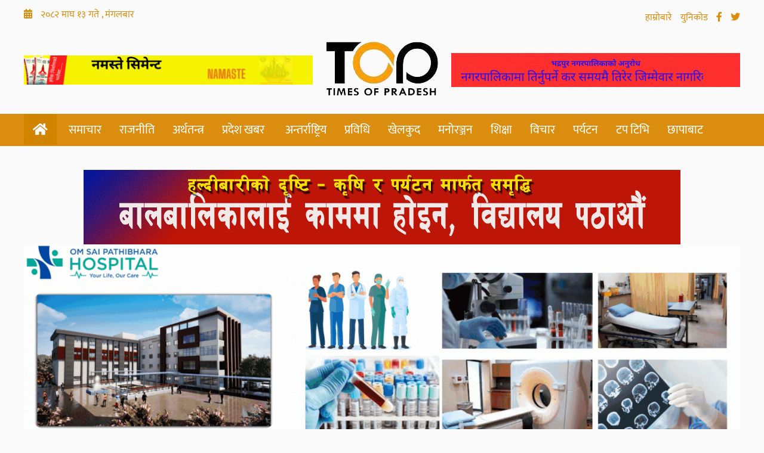

--- FILE ---
content_type: text/html; charset=UTF-8
request_url: https://timesofpradesh.com/news/1700450925
body_size: 6009
content:
<!DOCTYPE html>
<html lang="en">

<head>
  <meta charset="UTF-8">
  <meta http-equiv="X-UA-Compatible" content="IE=edge">
  
  <!--IE Compatibility Meta-->
<meta name="viewport" content="width=device-width, initial-scale=1, maximum-scale=1">
<meta name="title" content="विराट बने सर्वोत्कृष्ट खेलाडी :: Times Of Pradesh">
<meta name="keywords" content="paribesh media, paribesh news, online news, onlinekhabar, daily news, education news, health news, rajniti news.">
<meta name="description" content="विराट कोहली आइसिसी विश्वकप २०२३ को प्लेयर अफ द टुनामेन्ट (सर्वोत्कृष्ट) खेलाडी चुनिएका छन्। भारतलाई">
<meta name="author" content="Sajilokhoj"/>
<link rel="canonical" href="https://timesofpradesh.com/news/1700450925" />

<title>विराट बने सर्वोत्कृष्ट खेलाडी</title>

<meta property="og:url"           content="https://timesofpradesh.com/news/1700450925" />
<meta property="og:type"          content="website" />
<meta property="og:title"         content="विराट बने सर्वोत्कृष्ट खेलाडी" />
<meta property="og:description"   content="विराट कोहली आइसिसी विश्वकप २०२३ को प्लेयर अफ द टुनामेन्ट (सर्वोत्कृष्ट) खेलाडी चुनिएका छन्। भारतलाई" />
<meta property="og:image"         content="https://timesofpradesh.com/uploads/news/full/1700450925_97123.jpg" />
<meta property="og:site_name"   content="TimesOfPradesh" />

<meta name="twitter:card" content="TimesOfPradesh" />
<meta name="twitter:site" content="@timesofpradesh" />
<meta name="twitter:title" content="विराट बने सर्वोत्कृष्ट खेलाडी" />
<meta name="twitter:description" content="विराट कोहली आइसिसी विश्वकप २०२३ को प्लेयर अफ द टुनामेन्ट (सर्वोत्कृष्ट) खेलाडी चुनिएका छन्। भारतलाई" />
<meta name="twitter:image" content="https://timesofpradesh.com/uploads/news/full/1700450925_97123.jpg"/>

<meta property="al:ios:url" content="https://timesofpradesh.com" />

  <meta property="fb:app_id" content="1591886621142414"/>
  <link rel="stylesheet" href="https://timesofpradesh.com/assets/front/style.css">
  <link rel="stylesheet" href="https://timesofpradesh.com/assets/front/assets/icons/fontawesome/css/all.min.css">
  <link rel="stylesheet" href="https://timesofpradesh.com/assets/front/customstyle.css">

  <!--Favicon-->
  <link rel="shortcut icon" href="https://timesofpradesh.com/uploads/settings/general/1612025491_1611846178_1611230182_news.png" type="image/x-icon">
  <link rel="icon" href="https://timesofpradesh.com/uploads/settings/general/1612025491_1611846178_1611230182_news.png" type="image/x-icon">

  <link href="https://timesofpradesh.com/assets/front/assets/js/lity/dist/lity.css" rel="stylesheet">

  <style type="text/css">
	.detail_content_ad{
		float: right;
		padding: 0 0 20px 20px;
	}
	.detail_content_ad img{
		max-width: 100%;
	}
	.main_sub_title{
        color: #868484;
        font-size: 20px;
	}
	.social_share_area{
	    width: 100%;
	    float: left;
	    margin-bottom: 10px;
	}
    .counter{
        float: left;
        padding: 0px 20px 0px 0px;
        text-align: center;
        margin-top: -8px;
        border-right: 1px #c5bbbb solid;
        margin-right: 20px;
    }
    .counter .share_count{
        font-size: 42px;
        font-weight: bold;
        color: #413f3f;
    }
    .counter .share_text{
        font-size: 14px;
        color: #3b5998;
        font-weight: bold;    
    }
    .counter p{
        padding: 0;
        margin: 0;
        line-height: 1;
    }
    #detail_content_area p{
        
    }
    #detail_content_area p span{
        
    }
    
</style>
  
  <style>
  .brand-description .description{
    max-width: 988px !important;
  }
  </style>

  <script src="https://timesofpradesh.com/assets/front/assets/js/jquery.js"></script>
  <script>
    $(document).ready(function () {
        $(document).on('click', '[data-lightbox]', lity);
    });
    
    $(document).ready(function () {
      $('.skip-now').on('click', function () {
        $('.popup-modal').hide();
      });
      $(".skip-now").hide();
      setTimeout(function () {
        $(".skip-now").show();
      }, 5000);
      setTimeout(function () {
        $(".popup-modal").hide();
      }, 100000);
    });
  </script>
  <script src="https://timesofpradesh.com/assets/front/assets/js/lity/dist/lity.js"></script>
  <script>
    $(document).ready(function () {
      $('.hamburger-menu').click(function () {
        $('.menu-collapse').toggleClass('toggle-menu');
      });
      $('.search .fa-search').click(function () {
        $(this).hide();
        $('.search .fa-times').show();
        $('.search-input').addClass('toggle-search');
      })
      $('.search .fa-times').click(function () {
        $(this).hide();
        $('.search .fa-search').show();
        $('.search-input').removeClass('toggle-search');
      })
    });
  </script>

    
<script type='text/javascript' src='https://platform-api.sharethis.com/js/sharethis.js#property=61540f32b1633800191baf67&product=sop' async='async'></script>

</head>

<body>
  <main>
    
    <!-- Incude Main Header & Nav file -->
    <header>
<div class="container">
   <div class="header-date">
      <div class="date-time">
          <div class="date">
             <i class="fas fa-calendar-alt"></i>
             २०८२ माघ १३ गते , मंगलबार          </div>
      </div>
      <div class="social-links">
          <a href="https://timesofpradesh.com/about-us" class="social-iconss">
             हाम्रोबारे
          </a>
          <a href="https://timesofpradesh.com/unicode" target="_blank" class="social-iconss">
             युनिकोड
          </a>
          <a href="https://www.facebook.com/timesofpradesh" target="_blank" class="social-icons">
             <i class="fab fa-facebook-f"></i>
          </a>
          <a href="https://twitter.com/timesofpradesh" class="social-icons">
             <i class="fab fa-twitter"></i>
          </a>
      </div>
   </div>
</div>
<div class="container">
    <div class="logo-wrapper">
              <div class="logo-ad">
     <a href="" target="_blank" title="Sajilo Khoj">
        <img class="ad-image" src="https://timesofpradesh.com/uploads/advertisements/1706069019_1665504188_namaste cement.gif" alt="Sajilo Khoj" />
     </a>
     </div>
             <div class="logo">
      <a href="https://timesofpradesh.com" class="logo-link">
      <img src="https://timesofpradesh.com/uploads/settings/general/1612026033_20.png" alt="Sajilo Khoj" />
      </a>
         
   </div>
              <div class="logo-ad">
     <a href="" target="_blank" title="Sajilo Khoj">
        <img class="ad-image" src="https://timesofpradesh.com/uploads/advertisements/1713418924_bhadrapur add1.gif" alt="Sajilo Khoj" />
     </a>
     </div>
               </div>
</div>
</header>
<nav class="navigation-menu">
<div class="container">
   <div class="menu">
      <div class="hamburger-menu">
      <i class="fas fa-bars"></i>
      </div>
      <ul class="main-menu">
         <li class="active home">
            <a href="https://timesofpradesh.com">
               <i class="fas fa-home"></i>
            </a>
         </li>
         <li>
            <a href="https://timesofpradesh.com/category/news">
               समाचार
            </a>
         </li>
         <li>
            <a href="https://timesofpradesh.com/category/politics">
            राजनीति
            </a>
         </li>
         <li>
            <a href="https://timesofpradesh.com/category/economy">
            अर्थतन्त्र
            </a>
         </li>
      </ul>
      <div class="menu-collapse">
         <ul>
            <li>
               <a href="https://timesofpradesh.com/category/state-news">
               प्रदेश खबर
               </a>
            </li>
            <li>
               <a href="https://timesofpradesh.com/category/international#">
               अन्तर्राष्ट्रिय
               </a>
            </li>
            <li>
               <a href="https://timesofpradesh.com/category/technology">
               प्रविधि
               </a>
            </li>
            <li>
               <a href="https://timesofpradesh.com/category/sports">
               खेलकुद
               </a>
            </li>            <li>
               <a href="https://timesofpradesh.com/category/entertainment">
               मनोरञ्जन
               </a>
            </li>
            <li>
               <a href="https://timesofpradesh.com/category/education">
               शिक्षा
               </a>
            </li>
            <li>
               <a href="https://timesofpradesh.com/category/thoughts">
               विचार
               </a>
            </li>
            <li>
               <a href="https://timesofpradesh.com/category/tourism">
               पर्यटन
               </a>
            </li>
            <li>
               <a href="https://timesofpradesh.com/category/top-tv">
               टप टिभि
               </a>
            </li>
            <li>
               <a href="https://timesofpradesh.com/category/print-media">
               छापाबाट
               </a>
            </li>
         </ul>
      </div>
   </div>
</div>
</nav>
    <!-- All Content Listed Here -->
	  
<div class="container full-news">
		<div class="showcase showcase-top">
		<div class="categories">
				<a href="" target="_blank" title="Sajilo Khoj">
			<img src="https://timesofpradesh.com/uploads/advertisements/1685804315_haldibari-1.gif" alt="Sajilo Khoj" />
		</a>
				<a href="" target="_blank" title="Sajilo Khoj">
			<img src="https://timesofpradesh.com/uploads/advertisements/1704983426_om-sahi-pathivara-hospital-1.gif" alt="Sajilo Khoj" />
		</a>
				</div>
	</div>
	
	<div class="page-grid">
	<div class="news-details">
		<h1 class="full-news-heading">विराट बने सर्वोत्कृष्ट खेलाडी</h1>
				
		<div class="news-stats">
		<div class="news-author-time">
			<div class="author-details">
			<div class="avatar">
				<img src="https://timesofpradesh.com/uploads/authors/1647769911_jhapa-12.jpg" alt="sajilo news" />
			</div>
			<div class="name">झापा</div>
			</div>
			<div class="full-news-date">
			२०८० मंसीर ४ गते , सोमबार
			</div>
		</div>
		<div class="stats-right">
			<div class="share-stats">
			<span class="total-shares-111">
			484
			</span>
			<span>&nbsp; SHARES &nbsp; </span>
			</div>
			<div class="social-links">
    			<!-- ShareThis BEGIN -->
                <div class="sharethis-inline-share-buttons"></div>
            <!-- ShareThis END -->
			</div>
			
		</div>
		</div>
		
		<div class="image-section">
			<img src="https://timesofpradesh.com/uploads/news/full/1700450925_97123.jpg" width="100%" height="" alt="विराट बने सर्वोत्कृष्ट खेलाडी"/>
		</div>
		<div id="detail_content_area">
		<p style="text-align:justify">विराट कोहली आइसिसी विश्वकप २०२३ को प्लेयर अफ द टुनामेन्ट (सर्वोत्कृष्ट) खेलाडी चुनिएका छन्। भारतलाई अपराजित रहदै फाइनलमा पुर्याउन कोहलीले उत्कृष्ट प्रदर्शन गरेका थिए। कोहलीले विश्वकप २०२३ मा ११ खेलमा ३ शतक र ६ अर्धशतकसहित ७ सय ६५ रन बनाएका थिए।</p>

<p style="text-align:justify">उनले न्युजिल्यान्डविरुद्ध १ सय १७ रन बनाएका थिए। त्यस्तै दक्षिण अफ्रिकाविरुद्ध १ सय १ रन बनाएका थिए। कोहलीले सेमिफाइनलमा न्युजिल्यान्डविरुद्ध शतक हान्दै ओडिआईमा सर्वाधिक शतकको कीर्तिमान बनाएका थिए। उनले सचिन तेन्दुलकरको ४९ शतकको कीर्तिमान तोडेका थिए।</p>

<p style="text-align:justify">कोहलीले लिगमा बंगलादेशविरुद्द १ सय ३ रन बनाएका थिए। उनले फाइनलमा ५४ रन बनाएपनी जितको लागि पर्याप्त भएन। जितको लागि २ सय ४१ रनको लक्ष्य अष्ट्रेलियाले ४३ ओभरमा ४ विकेट गुमाउँदै पूरा गर्यो।</p>
		</div>

				<div class="showcase">
			<div class="categories">
						<a href="" target="_blank" title="Sajilo Khoj">
				<img src="https://timesofpradesh.com/uploads/advertisements/1714906750_untitled1pngcpgqoubrf.png" alt="Sajilo Khoj" />
			</a>
			<br/>
						<a href="" target="_blank" title="Sajilo Khoj">
				<img src="https://timesofpradesh.com/uploads/advertisements/1748450429_btmmun.png" alt="Sajilo Khoj" />
			</a>
			<br/>
						</div>
		</div>
				
				<section class="news-list col-four-news">
		<h1 class="section-heading">
			<span>सम्बन्धित समाचार</span>
		</h1>
		<div class="news-grid">
			<div class="grid">
							<a href="https://timesofpradesh.com/news/1769432911">
					<figure>
					<img src="https://timesofpradesh.com/uploads/news/full/1769432911_62878.jpg" alt="Sajilo Khoj" />
					</figure>
					<h3>अब उप्रान्त हिंसात्मक अभिव्यक्ति नदिने झापा २ का राप्रपा उम्मेदवार नेपालले गरे कागज</h3>
				</a>
							<a href="https://timesofpradesh.com/news/1769432703">
					<figure>
					<img src="https://timesofpradesh.com/uploads/news/full/1769432703_12884.jpeg" alt="Sajilo Khoj" />
					</figure>
					<h3>आर्यनको उपचारमा इक्यान झापाको आर्थिक सहयोग</h3>
				</a>
							<a href="https://timesofpradesh.com/news/1769432444">
					<figure>
					<img src="https://timesofpradesh.com/uploads/news/full/1769432444_59322.jpg" alt="Sajilo Khoj" />
					</figure>
					<h3>आचारसंहिता उल्लंघन गरेको उजुरीका आधारमा धमाधम स्पष्टीकरण माग</h3>
				</a>
							<a href="https://timesofpradesh.com/news/1769417246">
					<figure>
					<img src="https://timesofpradesh.com/uploads/news/full/1769417246_75827.gif" alt="Sajilo Khoj" />
					</figure>
					<h3>स्कटल्यान्डसँग पराजित भएसँगै नेपाल समूह चरणबाटै बाहिरियो</h3>
				</a>
						
			</div>
		</div>

		</section>
			</div>
	<div class="sidebar side-list">
				<div class="showcase-display-right">
						<a href="" title="Sajilo News">
				<img src="https://timesofpradesh.com/uploads/advertisements/1769140125_WhatsApp Image 2026-01-22 at 9.48.49 AM.jpeg" alt="Sajilo News" />
			</a>
					</div>
		
				<div class="sidebar-thumbnail-news">
			<h1 class="section-heading">
				<span>ताजा समाचार</span>
			</h1>
			<div class="cards-thumbnail">
								<a href="https://timesofpradesh.com/news/1769432911">
				<div class="card-thumbnail">
					<figure>
					<img src="https://timesofpradesh.com/uploads/news/full/1769432911_62878.jpg" alt="Sajilo Khoj" />
					</figure>
					<div>
					<p>अब उप्रान्त हिंसात्मक अभिव्यक्ति नदिने झापा २ का राप्रपा उम्मेदवार नेपालले गरे कागज</p>
					</div>
				</div>
				</a>
								<a href="https://timesofpradesh.com/news/1769432703">
				<div class="card-thumbnail">
					<figure>
					<img src="https://timesofpradesh.com/uploads/news/full/1769432703_12884.jpeg" alt="Sajilo Khoj" />
					</figure>
					<div>
					<p>आर्यनको उपचारमा इक्यान झापाको आर्थिक सहयोग</p>
					</div>
				</div>
				</a>
								<a href="https://timesofpradesh.com/news/1769432444">
				<div class="card-thumbnail">
					<figure>
					<img src="https://timesofpradesh.com/uploads/news/full/1769432444_59322.jpg" alt="Sajilo Khoj" />
					</figure>
					<div>
					<p>आचारसंहिता उल्लंघन गरेको उजुरीका आधारमा धमाधम स्पष्टीकरण माग</p>
					</div>
				</div>
				</a>
								<a href="https://timesofpradesh.com/news/1769417246">
				<div class="card-thumbnail">
					<figure>
					<img src="https://timesofpradesh.com/uploads/news/full/1769417246_75827.gif" alt="Sajilo Khoj" />
					</figure>
					<div>
					<p>स्कटल्यान्डसँग पराजित भएसँगै नेपाल समूह चरणबाटै बाहिरियो</p>
					</div>
				</div>
				</a>
								<a href="https://timesofpradesh.com/news/1769416994">
				<div class="card-thumbnail">
					<figure>
					<img src="https://timesofpradesh.com/uploads/news/full/1769416994_73870.jpg" alt="Sajilo Khoj" />
					</figure>
					<div>
					<p>भारतीय नागरिकलाई नेपाली नागरिकता दिलाएको आरोपमा ६ जनाविरुद्ध मुद्दा दायर</p>
					</div>
				</div>
				</a>
								<a href="https://timesofpradesh.com/news/1769416840">
				<div class="card-thumbnail">
					<figure>
					<img src="https://timesofpradesh.com/uploads/news/full/1769416840_90287.jpg" alt="Sajilo Khoj" />
					</figure>
					<div>
					<p>नदीजन्य पदार्थको उत्खनन् : राजस्वको आधार कि विपत्तिको द्वार ?</p>
					</div>
				</div>
				</a>
								<a href="https://timesofpradesh.com/news/1769415767">
				<div class="card-thumbnail">
					<figure>
					<img src="https://timesofpradesh.com/uploads/news/full/1769415767_98419.jpg" alt="Sajilo Khoj" />
					</figure>
					<div>
					<p>भारतमा दूधको मूल्य बढेपछि नेपाली किसानले पाए बजार</p>
					</div>
				</div>
				</a>
							</div>
		</div>
		
		

				<div class="showcase-display-right">
						<a href="" title="Sajilo News">
				<img src="https://timesofpradesh.com/uploads/advertisements/1749012013_fohor-768x733.jpeg" alt="Sajilo News" />
			</a>
						<a href="" title="Sajilo News">
				<img src="https://timesofpradesh.com/uploads/advertisements/1749792711_avibvawak-1714994390 (1).jpg" alt="Sajilo News" />
			</a>
						<a href="" title="Sajilo News">
				<img src="https://timesofpradesh.com/uploads/advertisements/1750569452_488063422_974595398192038_3147042019443868931_n.jpg" alt="Sajilo News" />
			</a>
					</div>
		
		<div class="calendar">
			<h1 class="section-heading"><span>नेपाली क्यालेन्डर</span></h1>
			<iframe src="https://www.ashesh.com.np/calendarlink/calendar-ashesh.html" frameborder="0" scrolling="no"
				marginwidth="0" marginheight="0" style="border:none; overflow:hidden; width:100%; height:250px;"
				allowtransparency="true"></iframe>
		</div>

	</div>
	</div>

</div>

    
    <!-- Incude Main Footer file -->
	  <div class="showcase">
  <div class="container">
              </div>
</div>
<footer>
  <div class="container">
    <div class="footer-inner">
      <div class="footer-brand">
        <div class="footer-logo">
          <img src="https://timesofpradesh.com/uploads/settings/general/1612026033_20.png" alt="Times Of Pradesh" />
        </div>
      </div>
      <div class="committee">
        <div class="social-links">
          <a href="https://www.facebook.com/timesofpradesh" target="_blank" class="social-icons">
            <i class="fab fa-facebook-f"></i>
          </a>
          <a href="https://twitter.com/timesofpradesh" class="social-icons">
            <i class="fab fa-twitter"></i>
          </a>
        </div>
        <h4>Times Of Pradesh</h4>
<h5>प्रकाशक तथा सम्पादक</h5>
<h6>पार्थ मण्डल</h6>
      </div>
      <div class="contact">
        <p><strong>PRADESH DIGITAL MEDIA PVT. LTD.</strong></p>
<p><i class="fas fa-map-marker-alt"></i> Bhadrapur, Jhapa, Nepal</p>
<p><i class="fas fa-phone-alt"></i>+977-9842626309</p>
<p><i class="far fa-envelope"></i>info@timesofpradesh.com</p>
<p><i class="far fa-envelope"></i>advertise@timesofpradesh.com</p>
<p><i class="fa fa-globe"></i>www.timesofpradesh.com</p>
      </div>

      <div class="footer-contact">
        <div>
          <div class="contact-information">
            <iframe src="https://www.facebook.com/plugins/page.php?href=https%3A%2F%2Fwww.facebook.com%2Ftimesofpradesh&tabs&width=340&height=230&small_header=false&adapt_container_width=false&hide_cover=false&show_facepile=true&appId" width="340" height="230" style="border:none;overflow:hidden" scrolling="no" frameborder="0" allowfullscreen="true" allow="autoplay; clipboard-write; encrypted-media; picture-in-picture; web-share"></iframe>
          </div>
        </div>
      </div>
    </div>
  </div>
  <div class="container quick-links">
      
    <ul>
      <li>
        <a href="https://timesofpradesh.com/category/news">
        समाचार
        </a>
      </li>
      <li>
        <a href="https://timesofpradesh.com/category/politics">
        राजनीति
        </a>
      </li>
      <li>
        <a href="https://timesofpradesh.com/category/international">
        अन्तर्राष्ट्रिय
        </a>
      </li>
    </ul>
    
    <ul>
      <li>
        <a href="https://timesofpradesh.com/category/economy">
        अर्थतन्त्र
        </a>
      </li>
      <li>
        <a href="https://timesofpradesh.com/category/technology">
        प्रविधि
        </a>
      </li>
      <li>
        <a href="https://timesofpradesh.com/category/tourism">
        कृषि / पर्यटन
        </a>
      </li>
    </ul>
    
    <ul>
      <li>
        <a href="https://timesofpradesh.com/category/state-news">
        प्रदेश खबर
        </a>
      </li>
      <li>
        <a href="https://timesofpradesh.com/category/crime">
        अपराध/सुरक्षा
        </a>
      </li>
      <li>
        <a href="https://timesofpradesh.com/category/features">
        फिचर
        </a>
      </li>
    </ul>
    
    <ul>
      <li>
        <a href="https://timesofpradesh.com/category/thoughts">
        विचार / विश्लेषण
        </a>
      </li>
      <li>
        <a href="https://timesofpradesh.com/category/relition-culture">
        धर्म / संस्कृति
        </a>
      </li>
      <li>
        <a href="https://timesofpradesh.com/category/print-media">
        छापाबाट
        </a>
      </li>
    </ul>
    
    <ul>
      <li>
        <a href="https://timesofpradesh.com/category/education">
        शिक्षा
        </a>
      </li>
      <li>
        <a href="https://timesofpradesh.com/category/health">
        स्वास्थ्य
        </a>
      </li>
      <li>
        <a href="https://timesofpradesh.com/category/sports">
        खेलकुद
        </a>
      </li>
    </ul>
    
    <ul>
      <li>
        <a href="https://timesofpradesh.com/category/entertainment">
        मनोरञ्जन
        </a>
      </li>
      <li>
        <a href="https://timesofpradesh.com/category/top-tv">
        टप टिभि
        </a>
      </li>
      <li>
        <a href="https://timesofpradesh.com/category/model-photo">
        मोडेल फोटो
        </a>
      </li>
    </ul>
    
  </div>
  <div class="container brand-description">
    <p class="description">
      
    </p>
  </div>
  <div class="copyright">
    <div class="container copyright-inner">
      <div class="copyright-text">
      प्रतिलिपि ऐन २०७७  / ७८ अन्तर्गत सर्वाधिकार सुरक्षित &nbsp;&nbsp; | &nbsp;&nbsp; Developed by <a href="https://www.sajilokhoj.com/" target="_blank"><u>Sajilo Khoj</u></a>
      </div>
      <div class="about-links">
        <ul>
          <li>
            <a href="https://timesofpradesh.com/about-us">
              हाम्रोबारे
            </a>
          </li>
          <li>
            <a href="https://timesofpradesh.com/contact-us">
              सम्पर्क
            </a>
          </li>
          <li>
            <a href="https://timesofpradesh.com/advertisment">
              विज्ञापन
            </a>
          </li>
          <li>
            <a href="https://timesofpradesh.com/terms-condition">
              प्रयोगका शर्त
            </a>
          </li>
        </ul>
      </div>
    </div>
  </div>
</footer>
  </main>

  <script>
$('.share_count').each(function () {
    $(this).prop('Counter',0).animate({
        Counter: $(this).text()
    }, {
        duration: 2000,
        easing: 'swing',
        step: function (now) {
            $(this).text(Math.ceil(now));
        }
    });
});

function remove_style(all) {
  var i = all.length;
  var j, is_hidden;

  // Presentational attributes.
  var attr = [
    'align',
    'background',
    'bgcolor',
    'border',
    'cellpadding',
    'cellspacing',
    'color',
    'face',
    'height',
    'hspace',
    'marginheight',
    'marginwidth',
    'noshade',
    'nowrap',
    'valign',
    'vspace',
    'width',
    'vlink',
    'alink',
    'text',
    'link',
    'frame',
    'frameborder',
    'clear',
    'scrolling',
    'style'
  ];

  var attr_len = attr.length;

  while (i--) {
    is_hidden = (all[i].style.display === 'none');

    j = attr_len;

    while (j--) {
      all[i].removeAttribute(attr[j]);
    }

    // Re-hide display:none elements,
    // so they can be toggled via JS.
    if (is_hidden) {
      all[i].style.display = 'none';
      is_hidden = false;
    }
  }
}

var all = document.getElementsByTagName('*');
remove_style(all);

$(function(){
    var widgetHTML = $('div#detail_content_area').html();
    widgetHTML = widgetHTML
    .replace(/<div>/g, '<p>')
    .replace(/<\/div>/g, '</p>');
    $('div#detail_content_area').html(widgetHTML);
});
</script>

</body>

</html>

--- FILE ---
content_type: text/html
request_url: https://www.ashesh.com.np/calendarlink/calendar-ashesh.html
body_size: 2391
content:
<!DOCTYPE html PUBLIC "-//W3C//DTD XHTML 1.0 Transitional//EN" "http://www.w3.org/TR/xhtml1/DTD/xhtml1-transitional.dtd">
<html xmlns="http://www.w3.org/1999/xhtml">
<head>
<meta http-equiv="Content-Type" content="text/html; charset=UTF-8" />
<meta name="Robots" content="noindex">
<meta http-equiv="cache-control" content="max-age=300" />
<link rel="canonical" href="https://www.ashesh.com.np/nepali-calendar/" />
<title>Nepali Calendar widget plugin</title>
<style type="text/css">
body {background-color:transparent; margin:0;}
a:link {text-decoration: none;}
a:visited {text-decoration: none;}
a:hover {text-decoration: underline;}
a:active {text-decoration: none;}
a:link {color: #515151;}
a:visited {color: #515151;}
a:hover {color: #539BEC;}
a:active {color: #515151;}

.loader {/* loading image display css*/
	position: fixed;
	left: 0px;
	top: 0px;
	width: 100%;
	height: 100%;
	z-index: 9999;
	background: url('../images/loader.gif') 50% 50% no-repeat rgb(249,249,249);
}
table#calendarlinktable {
	background-color:#FFFFFF;/* This bg clolor is not affacting bcs the bg color is defined as white in table <td>*/
	border:solid #E6E6E6 2px;
	width:100%;
	height:100%;/*166px*/
	border-collapse: collapse;
	border-spacing: 0;
	position: absolute;
}
table#calendarlinktable td {
	padding: 0px;
	border: solid #E6E6E6 1px;
	cursor:default;
}
.cal_hd_warp{
    text-align: justify;
    -ms-text-justify: distribute-all-lines;
    text-justify: distribute-all-lines;    
}
.cal_hd_np{
	color:#515151; font-size:13px;
	display: inline-block;
    zoom: 1
}
.cal_hd_en{
	color:#515151; font-size:12px;
	display: inline-block;
    zoom: 1
}
.csstoday{
	color:#959595; font-size:12px;
	display: inline-block;
    zoom: 1
}
.arrow_left{
	cursor:pointer;
	font-size:12px;
	color:#959595;
	display:inline;
}
.arrow_right{
	cursor:pointer;
	font-size:11px;
	color:#959595;
	display:inline;
}
.stretch {
  width: 100%;
  display: inline-block;
  font-size: 0px;
  line-height: 0px;   
}
</style>
<!-- Start loading image jquary script-->
<script src="//ajax.googleapis.com/ajax/libs/jquery/1.9.1/jquery.min.js"></script>
<script type="text/javascript">
$(window).load(function() {
	$(".loader").fadeOut("slow");
})
</script>
<!-- End loading image jquary script-->
</head>
<body>
<div class="loader"></div> <!-- loading image place holder-->

<table id="calendarlinktable">
  <tr>
    <td colspan='7' style="background-color:#E6E6E6; line-height:23px; text-shadow:0px 1px 0px #FFFFFF;">
    <div class="cal_hd_warp">
        <div class="cal_hd_np">
          <div class="arrow_left" onclick="javascript: window.location = 'https://www.ashesh.com.np/calendarlink/calendarlink.php?year=2082&month=Poush'" title="Previous month">&#9668;</div>
          २०८२ &#2350;&#2366;&#2328;          <div class="arrow_right" onclick="javascript: window.location = 'https://www.ashesh.com.np/calendarlink/calendarlink.php?year=2082&month=Falgun'" title="Next month">&#9658;</div>
        </div>
        <div class="csstoday">
                  </div>
        <div class="cal_hd_en">
          Jan-Feb 2026        </div>
        <span class="stretch"></span> <!-- just to make 3 div stretch equally --> 
      </div>
    </td>
  </tr>
  <tr>
    <td align="center" bgcolor="#F7F7F7"><font size='2' color='#539BEC'>&#2310;</font></td>
    <td align="center" bgcolor="#F7F7F7"><font size='2' color='#539BEC'>&#2360;&#2379;</font></td>
    <td align="center" bgcolor="#F7F7F7"><font size='2' color='#539BEC'>&#2350;&#2306;</font></td>
    <td align="center" bgcolor="#F7F7F7"><font size='2' color='#539BEC'>&#2348;&#2369;</font></td>
    <td align="center" bgcolor="#F7F7F7"><font size='2' color='#539BEC'>&#2348;&#2367;</font></td>
    <td align="center" bgcolor="#F7F7F7"><font size='2' color='#539BEC'>&#2358;&#2369;</font></td>
    <td align="center" bgcolor="#F7F7F7"><font size='2' color='#539BEC'>&#2358;</font></td>
  </tr>
  <tr>
        <td bgcolor="#FFFFFF"></td>
    <td bgcolor="#FFFFFF" ></td>
    <td bgcolor="#FFFFFF" ></td>
        <td bgcolor="#FFFFFF" ></td>
    <td bgcolor="#FFFFFF" ><font size='2' color='#FF4D00' title='माघे संक्रान्ति (घ्यौ:चाकु:सँन्हु) - उत्तरायण आरम्भ - माघीपर्व - राष्ट्रिय योग दिवस-माघे संक्रान्ति - माघीपर्व - राष्ट्रिय योग दिवस - उत्तरायण आरम्भ'>१</font><font size='1' color='#7DBBEE'><sub> 15</sub></font></td>
    <td bgcolor="#FFFFFF" ><font size='2' color='#515151' title='राष्ट्रीय भूकम्प सुरक्षा दिवस - प्रदोष व्रत-राष्ट्रीय भूकम्प सुरक्षा दिवस'>२</font><font size='1' color='#7DBBEE'><sub> 16</sub></font></td>
    <td bgcolor="#FFFFFF" ><font size='2' color='#FF4D00' title='लै च:ह्रे पूजा'>३</font><font size='1' color='#7DBBEE'><sub> 17</sub></font></td>
  </tr>
  <tr>
    <td bgcolor="#FFFFFF"><font size='2' color='#515151' title='पशुपतिनाथको आर्यघाटमा माधवनारायण मेला - परासिमा  त्रिवेणीमेला'>४</font><font size='1' color='#7DBBEE'><sub> 18</sub></font></td>
    <td bgcolor="#FFFFFF"><font size='2' color='#FF4D00' title='सोनाम (तामाङ) ल्होसार - श्री बल्लभ जयन्ती'>५</font><font size='1' color='#7DBBEE'><sub> 19</sub></font></td>
    <td bgcolor="#FFFFFF"><font size='2' color='#515151' title=''>६</font><font size='1' color='#7DBBEE'><sub> 20</sub></font></td>
    <td bgcolor="#FFFFFF"><font size='2' color='#515151' title=''>७</font><font size='1' color='#7DBBEE'><sub> 21</sub></font></td>
    <td bgcolor="#FFFFFF"><font size='2' color='#515151' title='तिलकुन्द चौथी'>८</font><font size='1' color='#7DBBEE'><sub> 22</sub></font></td>
    <td bgcolor="#FFFFFF"><font size='2' color='#FF4D00' title='सरस्वती पूजा - श्री पञ्चमी - वसन्त पन्चमी'>९</font><font size='1' color='#7DBBEE'><sub> 23</sub></font></td>
    <td bgcolor="#FFFFFF"><font size='2' color='#FF4D00' title='विश्व शिक्षा दिवस - स्कन्द षष्ठी'>१०</font><font size='1' color='#7DBBEE'><sub> 24</sub></font></td>
  </tr>
  <tr>
    <td bgcolor="#FFFFFF"><font size='2' color='#515151' title='विश्व कुष्ठरोग दिवस'>११</font><font size='1' color='#7DBBEE'><sub> 25</sub></font></td>
    <td bgcolor="#FFFFFF"><font size='2' color='#515151' title='विश्व भन्सार दिवस - भीष्माष्टमी - गोरखकाली पूजा'>१२</font><font size='1' color='#7DBBEE'><sub> 26</sub></font></td>
    <td bgcolor="#EEEEEE"><font size='2' color='#515151' title=''>१३</font><font size='1' color='#7DBBEE'><sub> 27</sub></font></td>
    <td bgcolor="#FFFFFF"><font size='2' color='#515151' title=''>१४</font><font size='1' color='#7DBBEE'><sub> 28</sub></font></td>
    <td bgcolor="#FFFFFF"><font size='2' color='#515151' title='नेपाल नर्सिंग दिवस -  शुक्र अस्त समाप्ती - भीमा एकादशी-नेपाल नर्सिंग दिवस'>१५</font><font size='1' color='#7DBBEE'><sub> 29</sub></font></td>
    <td bgcolor="#FFFFFF"><font size='2' color='#FF4D00' title='राष्ट्रिय सहिद दिवस - प्रदोष व्रत-राष्ट्रिय सहिद दिवस'>१६</font><font size='1' color='#7DBBEE'><sub> 30</sub></font></td>
    <td bgcolor="#FFFFFF"><font size='2' color='#FF4D00' title='पशुपतिनाथ छायाँदर्शन - शौभाग्यशुर्पदान'>१७</font><font size='1' color='#7DBBEE'><sub> 31</sub></font></td>
  </tr>
  <tr>
    <td bgcolor="#FFFFFF"><font size='2' color='#515151' title='श्री स्वस्थानी व्रत समाप्त - पूर्णिमाव्रत'>१८</font><font size='1' color='#7DBBEE'><sub> 1</sub></font></td>
    <td bgcolor="#FFFFFF"><font size='2' color='#515151' title='विश्व सिमसार दिवस'>१९</font><font size='1' color='#7DBBEE'><sub> 2</sub></font></td>
    <td bgcolor="#FFFFFF"><font size='2' color='#515151' title=''>२०</font><font size='1' color='#7DBBEE'><sub> 3</sub></font></td>
    <td bgcolor="#FFFFFF"><font size='2' color='#515151' title='विश्व क्यान्सर दिवस'>२१</font><font size='1' color='#7DBBEE'><sub> 4</sub></font></td>
    <td bgcolor="#FFFFFF"><font size='2' color='#515151' title=''>२२</font><font size='1' color='#7DBBEE'><sub> 5</sub></font></td>
    <td bgcolor="#FFFFFF"><font size='2' color='#515151' title=''>२३</font><font size='1' color='#7DBBEE'><sub> 6</sub></font></td>
    <td bgcolor="#FFFFFF"><font size='2' color='#FF4D00' title=''>२४</font><font size='1' color='#7DBBEE'><sub> 7</sub></font></td>
  </tr>
  <tr>
    <td bgcolor="#FFFFFF"><font size='2' color='#515151' title=''>२५</font><font size='1' color='#7DBBEE'><sub> 8</sub></font></td>
    <td bgcolor="#FFFFFF"><font size='2' color='#515151' title='गोरखकाली पूजा - अष्टमीब्रत'>२६</font><font size='1' color='#7DBBEE'><sub> 9</sub></font></td>
    <td bgcolor="#FFFFFF"><font size='2' color='#515151' title='सुरक्षित इन्टरनेट दिवस'>२७</font><font size='1' color='#7DBBEE'><sub> 10</sub></font></td>
    <td bgcolor="#FFFFFF"><font size='2' color='#515151' title=''>२८</font><font size='1' color='#7DBBEE'><sub> 11</sub></font></td>
    <td bgcolor="#FFFFFF"><font size='2' color='#515151' title=''>२९</font><font size='1' color='#7DBBEE'><sub> 12</sub></font></td>
    <td bgcolor="#FFFFFF"></td>
    <td bgcolor="#FFFFFF"></td>
      </tr>
</table>


<script type="text/javascript">
var sc_project=3831475; 
var sc_invisible=1; 
var sc_partition=34; 
var sc_click_stat=1; 
var sc_security="b4fcb8c1"; 
</script>
<script type="text/javascript" src="https://www.statcounter.com/counter/counter_xhtml.js"></script><script>
  (function(i,s,o,g,r,a,m){i['GoogleAnalyticsObject']=r;i[r]=i[r]||function(){
  (i[r].q=i[r].q||[]).push(arguments)},i[r].l=1*new Date();a=s.createElement(o),
  m=s.getElementsByTagName(o)[0];a.async=1;a.src=g;m.parentNode.insertBefore(a,m)
  })(window,document,'script','//www.google-analytics.com/analytics.js','ga');

  ga('create', 'UA-11603345-2', 'auto');
  ga('send', 'pageview');

</script></body>
</html>


--- FILE ---
content_type: text/css
request_url: https://timesofpradesh.com/assets/front/style.css
body_size: 4289
content:
@charset "UTF-8";
body {
  font-family: "mukta";
  color: #2b2b2b;
  font-size: 22px;
  line-height: 1.2;
  font-weight: 500;
  margin: 0;
  padding: 0;
  background: #fafafa;
}

.container {
  max-width: 1200px;
  margin: 0 auto;
  padding: 0 20px;
}

figure {
  padding: 0;
  margin: 0;
}

img {
  max-width: 100%;
}

.news-list {
  padding-top: 20px;
}

.time {
  text-align: center;
  font-size: 16px;
  margin-top: 10px;
  color: gray;
}
.time i {
  margin-right: 5px;
  color: #DB8D0F;
}

.time-small {
  font-size: 14px;
  text-align: left;
}

.time-featured {
  color: white;
  text-align: left;
  margin-bottom: 0;
}
.time-featured i {
  color: white;
}

.side-list ul {
  padding-left: 20px;
}

@font-face {
  font-family: "mukta";
  src: url("./assets/fonts/mukta/Mukta-ExtraLight.ttf") format("truetype");
  font-weight: 100;
  font-style: normal;
}
@font-face {
  font-family: "mukta";
  src: url("./assets/fonts/mukta/Mukta-Light.ttf") format("truetype");
  font-weight: 300;
  font-style: normal;
}
@font-face {
  font-family: "mukta";
  src: url("./assets/fonts/mukta/Mukta-Medium.ttf") format("truetype");
  font-weight: normal;
  font-style: normal;
}
@font-face {
  font-family: "mukta";
  src: url("./assets/fonts/mukta/Mukta-Regular.ttf") format("truetype");
  font-weight: 500;
  font-style: normal;
}
@font-face {
  font-family: "mukta";
  src: url("./assets/fonts/mukta/Mukta-Bold.ttf") format("truetype");
  font-weight: bold;
  font-style: normal;
}
@font-face {
  font-family: "mukta";
  src: url("./assets/fonts/mukta/Mukta-ExtraBold.ttf") format("truetype");
  font-weight: 900;
  font-style: normal;
}
.section-heading {
  font-size: 16px;
  margin-top: 0;
  border-bottom: 3px solid #DB8D0F;
  display: flex;
  justify-content: space-between;
}
@media (min-width: 576px) {
  .section-heading {
    font-size: 24px;
  }
}
.section-heading span {
  background-color: #DB8D0F;
  color: white;
  display: inline-block;
  padding: 8px 30px;
  border-radius: 8px 8px 0 0;
}
.section-heading a {
  display: flex;
  align-items: center;
  color: #DB8D0F;
}
.section-heading a:hover {
  color: #DB8D0F;
}
.section-heading a i {
  margin-left: 10px;
}

h2 {
  font-size: 35px;
  font-weight: normal;
  text-align: center;
}
@media (min-width: 768px) {
  h2 {
    font-size: 45px;
  }
}
@media (min-width: 992px) {
  h2 {
    font-size: 55px;
  }
}

h3 {
  font-size: 25px;
  margin: 10px 0;
}

a {
  color: #2b2b2b;
  text-decoration: none;
}

p {
  color: #575757;
  font-size: 26px;
  line-height: 1.5;
}

.see-more-link {
  color: #DB8D0F;
  display: inline-block;
  margin-left: 10px;
}
.see-more-link:hover {
  color: #32AFE2;
}

header .logo {
  margin: 1rem 1rem;
  align-items: center;
  display: flex;
  flex-direction: column;
}
@media (min-width: 992px) {
  header .logo {
    /*margin-top: 20px;*/
    flex-direction: row;
    justify-content: space-between;
  }
}

@media (min-width: 768px) {
    .logo-wrapper {
        display: flex;
        align-items: center;
    }
}

header .logo .logo-link {
  width: 100%;
  height: 90px;
}
@media (min-width: 576px) {
  header .logo .logo-link {
    /*margin-right: 20px;*/
    height: 90px;
  }
}
@media (min-width: 992px) {
  header .logo .logo-link {
    height: auto;
    max-width: 480px;
  }
}
.logo-ad {
    flex: 1;
}
header .logo .logo-link img {
  height: 100%;
  display: block;
  margin: 0 auto;
}
@media (min-width: 992px) {
  header .logo .logo-link img {
    margin-right: auto;
    margin-left: 0;
  }
}
header .logo .showcase {
  order: -1;
}
header .logo .showcase .container {
  padding: 0;
}
@media (min-width: 992px) {
  header .logo .showcase {
    order: 0;
  }
}
header .logo .ad-image {
  width: 100%;
  height: auto;
}
header .header-date {
  display: flex;
  color: #DB8D0F;
  padding: 10px 0;
  margin-top: 5px;
  justify-content: center;
}
@media (min-width: 768px) {
  header .header-date {
    justify-content: space-between;
  }
}
header .header-date .date-time {
  display: flex;
  font-size: 16px;
}
header .header-date .date-time .date {
  font-size: 16px;
}
@media (min-width: 768px) {
  header .header-date .date-time {
    font-size: 20px;
  }
}
header .header-date .date-time i {
  margin-right: 10px;
}
header .header-date .date-time .header-time {
  margin-left: 50px;
}
header .header-date .social-links {
  display: none;
}
@media (min-width: 576px) {
  header .header-date .social-links {
    display: block;
  }
}
header .header-date .social-links a {
  color: #DB8D0F;
  margin-left: 10px;
  font-size: 16px;
}

.hamburger-menu {
  cursor: pointer;
  color: white;
  margin-right: 20px;
}
@media (min-width: 1100px) {
  .hamburger-menu {
    display: none;
  }
}

.navigation-menu {
  background: #DB8D0F;
  position: relative;
  position: sticky;
  position: -webkit-sticky;
  z-index: 11;
  top: 0;
}
.navigation-menu .menu {
  display: flex;
  align-items: center;
}
.navigation-menu .main-menu {
  width: 100%;
  justify-content: space-between;
}
@media (min-width: 576px) {
  .navigation-menu .main-menu {
    justify-content: flex-start;
    width: auto;
  }
}
.navigation-menu ul {
  list-style: none;
  display: flex;
  padding: 0;
  margin: 0;
}
.navigation-menu ul li:first-child {
  margin-right: 5px;
}
.navigation-menu ul li a {
  padding: 15px 8px;
  display: block;
  color: white;
  font-size: 20px;
  display: flex;
  align-items: center;
}
.navigation-menu ul li a:hover {
  background: #D18400;
}
@media (min-width: 400px) {
  .navigation-menu ul li a {
    padding: 15px;
  }
}
.navigation-menu ul li a i {
  font-size: 12px;
  margin-left: 8px;
}
.navigation-menu ul li.home a i {
  font-size: 22px;
  margin-left: 0;
}
.navigation-menu ul .active a {
  background: #D18400;
}
.navigation-menu .menu-collapse {
  background: #DB8D0F;
  position: absolute;
  top: 53px;
  left: 0;
  z-index: 22;
  width: 100vw;
  display: none;
}
@media (min-width: 1100px) {
  .navigation-menu .menu-collapse {
    position: initial;
    display: flex;
    justify-content: space-between;
    width: 100%;
    align-items: center;
  }
}
.navigation-menu .menu-collapse.toggle-menu {
  display: block;
}
@media (min-width: 1100px) {
  .navigation-menu .menu-collapse.toggle-menu {
    display: flex;
  }
}
.navigation-menu .menu-collapse ul {
  display: flex;
  flex-direction: column;
}
@media (min-width: 1100px) {
  .navigation-menu .menu-collapse ul {
    flex-direction: row;
  }
}
.navigation-menu .menu-collapse ul ul {
  display: none;
}
.navigation-menu .menu-collapse ul ul li a {
  padding-left: 40px;
}
.navigation-menu .menu-collapse ul li {
  position: relative;
}
.navigation-menu .menu-collapse ul li:hover ul {
  display: flex;
}
@media (min-width: 1100px) {
  .navigation-menu .menu-collapse ul li:hover ul {
    position: absolute;
    top: 53px;
    left: 0;
    z-index: 222;
    flex-direction: column;
  }
}
.navigation-menu .menu-collapse ul li:hover ul li {
  border-bottom: 1px solid #135c91;
}
.navigation-menu .menu-collapse ul li:hover ul li:last-child {
  border: none;
}
@media (min-width: 1100px) {
  .navigation-menu .menu-collapse ul li:hover ul li {
    background: #DB8D0F;
    width: 200px;
  }
}
@media (min-width: 1100px) {
  .navigation-menu .menu-collapse ul li:hover ul li a {
    padding-left: 20px;
  }
}
.navigation-menu .menu-collapse .search {
  color: white;
  padding: 15px;
  display: flex;
  align-items: center;
  position: relative;
}
.navigation-menu .menu-collapse .search i {
  cursor: pointer;
}
.navigation-menu .menu-collapse .search i.fa-times {
  display: none;
}
.navigation-menu .menu-collapse .search .search-input {
  margin-left: 20px;
}
@media (min-width: 1100px) {
  .navigation-menu .menu-collapse .search .search-input {
    position: absolute;
    top: 52px;
    right: 0;
    background: #D18400;
    padding: 20px;
    display: none;
  }
  .navigation-menu .menu-collapse .search .search-input.toggle-search {
    display: block;
  }
}
.navigation-menu .menu-collapse .search .search-input input {
  width: 280px;
  padding: 10px;
  outline: 0;
  border: none;
}

.news-highlight .container > a {
  display: block;
}
.news-highlight .container > a:hover h2 {
  color: #DB8D0F;
}
.news-highlight h2 {
  margin: 0;
}
.news-highlight img {
  display: block;
  margin: 0 auto;
  max-height: 80vh;
  margin-top: 20px;
}
@media (min-width: 768px) {
  .news-highlight img {
    margin-top: 40px;
  }
}
.news-highlight p {
  text-align: center;
  margin-bottom: 0;
}

.author {
  text-align: center;
  color: gray;
  font-weight: bold;
}

.highlight-decor {
  border-top: 1px solid #cecece;
  border-bottom: 1px solid #cecece;
  padding: 20px;
}
@media (min-width: 768px) {
  .highlight-decor {
    padding: 40px 20px;
  }
}
.highlight-decor:first-child {
  border-top: none;
}

.showcase {
  padding: 20px 0;
}
@media (min-width: 768px) {
  .showcase {
    padding: 40px 0;
  }
}
.showcase img {
  margin: 0 auto;
  display: block;
}
.showcase.showcase-top {
  padding-bottom: 0;
}

@media (min-width: 576px) {
  .main-news .main-news-grid {
    display: grid;
    grid-gap: 30px;
    grid-template-columns: repeat(1, 1fr);
  }
}
@media (min-width: 768px) {
  .main-news .main-news-grid {
    grid-template-columns: repeat(2, 1fr);
  }
}
@media (min-width: 992px) {
  .main-news .main-news-grid {
    grid-template-columns: repeat(3, 1fr);
  }
}
@media (min-width: 768px) {
  .main-news .main-news-grid .grid-left {
    grid-column-start: 1;
    grid-column-end: 3;
  }
}
@media (min-width: 992px) {
  .main-news .main-news-grid .grid-left {
    grid-column-start: 1;
    grid-column-end: 2;
  }
}
.main-news .main-news-grid .grid-left a:hover h3 {
  color: #DB8D0F;
}
.main-news .main-news-grid .grid-left img {
  width: 100%;
  max-height: 230px;
  object-fit: cover;
}
.main-news .main-news-grid .grid-left p {
  font-size: 20px;
}
@media (min-width: 992px) {
  .main-news.with-showcase .container {
    display: grid;
    grid-template-columns: repeat(4, 1fr);
    grid-gap: 30px;
  }
}
.main-news.with-showcase .container .news-content {
  grid-column-start: 1;
  grid-column-end: 4;
}
@media (min-width: 992px) {
  .main-news.with-showcase .container .news-content .main-news-grid {
    grid-template-columns: repeat(2, 1fr);
  }
}

.showcase-display-right {
  margin-top: 0;
}
.showcase-display-right a {
  display: block;
  margin-bottom: 10px;
}
.showcase-display-right img {
  width: 100%;
}
@media (min-width: 992px) {
  .showcase-display-right img {
    max-height: initial;
  }
}

.cards-thumbnail {
  display: flex;
  flex-direction: column;
}
.cards-thumbnail a:hover p {
  color: #DB8D0F;
}
.cards-thumbnail .card-thumbnail {
  display: flex;
  margin-bottom: 20px;
  flex-direction: column;
}
@media (min-width: 576px) {
  .cards-thumbnail .card-thumbnail {
    flex-direction: row;
  }
}
.cards-thumbnail .card-thumbnail figure {
  min-width: 145px;
  height: 250px;
  margin-bottom: 10px;
}
@media (min-width: 576px) {
  .cards-thumbnail .card-thumbnail figure {
    margin-right: 15px;
    height: 150px;
    width: 145px;
  }
}
@media (min-width: 768px) {
  .cards-thumbnail .card-thumbnail figure {
    margin-right: 30px;
  }
}
.cards-thumbnail .card-thumbnail figure img {
  width: 100%;
  height: 100%;
  object-fit: cover;
}
.cards-thumbnail .card-thumbnail p {
  margin: 0;
  font-size: 18px;
  font-weight: normal;
  padding-right: 30px;
  font-weight: bold;
}

@media (min-width: 768px) {
  .col-2-thumbnail {
    display: grid;
    grid-template-columns: repeat(2, 1fr);
  }
}

.col-4-thumbnail .cards-thumbnail .card-thumbnail {
  flex-direction: column;
}
@media (min-width: 768px) {
  .col-4-thumbnail .cards-thumbnail {
    display: grid;
    grid-template-columns: repeat(4, 1fr);
  }
}
.col-4-thumbnail .cards-thumbnail figure {
  width: auto;
}
.col-4-thumbnail .cards-thumbnail p {
  margin-top: 10px;
}

.col-four-news .news-grid .grid {
  display: grid;
  grid-template-columns: repeat(1, 1fr);
  grid-gap: 30px;
}
@media (min-width: 768px) {
  .col-four-news .news-grid .grid {
    grid-template-columns: repeat(2, 1fr);
  }
}
@media (min-width: 992px) {
  .col-four-news .news-grid .grid {
    grid-template-columns: repeat(4, 1fr);
  }
}
.col-four-news .news-grid .grid a figure {
  display: block;
}
.col-four-news .news-grid .grid a img {
  min-height: 240px;
  width: 100%;
  height: 100%;
  object-fit: cover;
  margin: 0;
}
@media (min-width: 992px) {
  .col-four-news .news-grid .grid a img {
    min-height: 150px;
  }
}
.col-four-news .news-grid .grid a h3 {
  font-size: 22px;
}
.col-four-news .news-grid .grid a p {
  font-size: 18px;
  margin-bottom: 0;
  margin-top: 0;
}
.col-four-news .news-grid .grid a:hover h3 {
  color: #DB8D0F;
}

.side-list h1 {
  background-color: #DB8D0F;
  border-radius: 6px 6px 0 0;
}
.side-list ul li {
  padding-bottom: 20px;
}
.side-list ul li a:hover {
  color: #DB8D0F;
}

.featured-section {
  background-color: #332F2F;
  padding: 80px 0;
}
.featured-section .featured-contents {
  display: grid;
  grid-gap: 30px;
}
@media (min-width: 768px) {
  .featured-section .featured-contents {
    grid-template-columns: repeat(3, 1fr);
  }
}
@media (min-width: 992px) {
  .featured-section .featured-contents {
    grid-template-columns: repeat(4, 1fr);
  }
}
.featured-section .featured-contents h2 {
  color: white;
  margin: 0;
  text-align: left;
}
@media (min-width: 768px) {
  .featured-section .featured-contents h2 {
    grid-column-start: 1;
    grid-column-end: 4;
  }
}
@media (min-width: 992px) {
  .featured-section .featured-contents h2 {
    grid-column-start: 1;
    grid-column-end: initial;
  }
}
.featured-section .featured-contents a,
.featured-section .featured-contents p {
  color: white;
}
@media (min-width: 768px) {
  .featured-section .featured-contents a {
    width: auto;
  }
}
.featured-section .featured-contents a h3 {
  font-size: 22px;
}
.featured-section .featured-contents a figure {
  height: 180px;
  margin-bottom: 20px;
}
@media (min-width: 768px) {
  .featured-section .featured-contents a figure {
    width: 100%;
  }
}
.featured-section .featured-contents a figure img {
  width: 100%;
  height: 100%;
  object-fit: cover;
}
.featured-section .featured-contents a p {
  font-size: 18px;
}

.featured-section-categories h1 {
  color: white;
}
.featured-section-categories .featured-contents a:first-child {
  grid-column-start: 1;
  grid-column-end: 3;
  grid-row-start: 1;
  grid-row-end: 3;
}
.featured-section-categories .featured-contents a:first-child figure {
  height: 390px;
}
.featured-section-categories .featured-contents a:nth-child(2) {
  grid-column-start: 1;
  grid-column-end: 3;
  grid-row-start: 3;
  grid-row-end: 5;
}
.featured-section-categories .featured-contents a:nth-child(2) figure {
  height: 390px;
}
.featured-section-categories .featured-contents a figure {
  height: 135px;
}

.card-with-overlay {
  box-sizing: border-box;
  overflow: hidden;
  transition: 1s;
}
.card-with-overlay a {
  color: white;
}
.card-with-overlay a:hover figure img {
  transform: scale(1.02);
  transition: 0.3s;
}
.card-with-overlay a:hover p {
  color: #dfdfdf;
}
.card-with-overlay a:hover h3 {
  color: #dfdfdf;
}
.card-with-overlay a h3 {
  font-size: 28px;
}
.card-with-overlay a p {
  color: white;
  margin-bottom: 0;
  font-size: 23px;
  font-weight: bold;
}
.card-with-overlay a figure {
  position: relative;
  height: 80vh;
}
.card-with-overlay a figure img {
  position: absolute;
  width: 100%;
  height: 100%;
  object-fit: cover;
}
.card-with-overlay a figure .overlay {
  background: rgba(0, 0, 0, 0.5);
  position: absolute;
  bottom: 0;
  padding: 20px;
}

.special-section {
  padding: 20px 0;
}
@media (min-width: 768px) {
  .special-section {
    padding: 40px 0;
  }
}
.special-section h2 {
  margin-top: 0;
  margin-bottom: 20px;
}
.special-section .special-section-inner {
  display: grid;
  grid-gap: 30px;
  grid-template-columns: auto;
}
@media (min-width: 768px) {
  .special-section .special-section-inner {
    grid-template-columns: repeat(2, 1fr);
  }
}
.special-section .special-section-right {
  display: grid;
  grid-template-columns: auto;
  grid-gap: 20px;
}
@media (min-width: 768px) {
  .special-section .special-section-right {
    grid-template-columns: repeat(2, 1fr);
  }
}
.special-section .special-section-right .card-with-overlay a figure {
  max-height: 240px;
}
@media (min-width: 768px) {
  .special-section .special-section-right .card-with-overlay a figure {
    height: 100%;
    max-height: initial;
  }
}

@media (min-width: 992px) {
  .page-grid {
    display: grid;
    grid-template-columns: repeat(6, 1fr);
    grid-gap: 60px;
  }
}
.page-grid .calendar {
  margin-bottom: 20px;
}
.page-grid .news-details {
  grid-column-start: 1;
  grid-column-end: 5;
}
.page-grid .news-details p {
  font-size: 22px;
}
.page-grid .news-details img {
  max-width: 100%;
  width: 100%;
}
.page-grid .news-details .start-word,
.page-grid .news-details .start-divider {
  margin-right: 20px;
}
.page-grid .news-details .news-stats {
  display: flex;
  justify-content: space-between;
  align-items: center;
  margin-bottom: 20px;
  flex-direction: column;
}
@media (min-width: 768px) {
  .page-grid .news-details .news-stats {
    flex-direction: row;
  }
}
.page-grid .news-details .news-details-showcase {
  margin: 20px 0;
  display: block;
}
.page-grid .news-details .full-news-date {
  color: gray;
  font-size: 18px;
}
.page-grid .news-details .news-author-time {
  display: flex;
  align-items: center;
  flex-direction: column;
}
@media (min-width: 576px) {
  .page-grid .news-details .news-author-time {
    flex-direction: row;
  }
}
.page-grid .news-details .news-author-time .author-details {
  order: 1;
}
@media (min-width: 576px) {
  .page-grid .news-details .news-author-time .author-details {
    order: 0;
  }
}
.page-grid .news-details .news-author-time .author-details .name {
  margin-right: 0;
}
.page-grid .news-details .news-author-time .full-news-date {
  order: 0;
  margin-bottom: 10px;
  margin-left: 40px;
}
@media (min-width: 576px) {
  .page-grid .news-details .news-author-time .full-news-date {
    order: 1;
    margin-bottom: 0;
  }
}
.page-grid .news-details .stats-right {
  display: flex;
  align-items: center;
  color: #DB8D0F;
}
.page-grid .news-details .stats-right .share-stats {
  display: flex;
  line-height: 1.5;
  align-items: flex-end;
  align-items: center;
  font-family: -apple-system, BlinkMacSystemFont, "Segoe UI", Roboto, Oxygen, Ubuntu, Cantarell, "Open Sans", "Helvetica Neue", sans-serif;
}
.page-grid .news-details .stats-right .total-shares {
  font-size: 34px;
  margin-right: 8px;
}
.page-grid .news-details h1 {
  margin-top: 0;
}
.page-grid .sidebar {
  grid-column-start: 5;
  grid-column-end: 7;
}
.page-grid .sidebar .sidebar-thumbnail-news .cards-thumbnail .card-thumbnail figure {
  min-width: 90px;
  height: 250px;
  margin-bottom: 10px;
}
@media (min-width: 576px) {
  .page-grid .sidebar .sidebar-thumbnail-news .cards-thumbnail .card-thumbnail figure {
    height: 75px;
  }
}
.page-grid .social-links {
  display: flex;
  align-items: center;
}
.page-grid .social-links a {
  margin-left: 15px;
}
.page-grid .social-links .facebook {
  color: #4267B2;
}
.page-grid .social-links .instagram {
  color: #fbad50;
}
.page-grid .social-links .twitter {
  color: #1DA1F2;
}

.full-news .page-grid {
  padding-top: 20px;
  padding-bottom: 20px;
}
@media (min-width: 768px) {
  .full-news .page-grid {
    padding-top: 40px;
    padding-bottom: 40px;
  }
}

.categories .page-grid {
  padding-top: 20px;
  padding-bottom: 20px;
}
@media (min-width: 768px) {
  .categories .page-grid {
    padding-top: 40px;
    padding-bottom: 40px;
  }
}
.categories .page-grid .news-details img {
  margin-left: 0;
  margin-right: 0;
}

.author-details {
  display: flex;
  align-items: center;
}
.author-details .avatar {
  min-width: 35px;
  width: 35px;
  height: 35px;
  border-radius: 50%;
  overflow: hidden;
  margin-right: 10px;
}
.author-details .avatar img {
  width: 100%;
  height: 100%;
  object-fit: cover;
  margin: 0;
}
.author-details .name {
  margin-right: 40px;
}

.video-news {
  background: #332F2F;
  padding: 40px 0;
}
.video-news h1 {
  color: white;
}
.video-news h3,
.video-news p {
  color: white;
  font-weight: bold;
}
.video-news a:hover h3,
.video-news a:hover p {
  color: #eeeeee;
}
.video-news figure {
  position: relative;
}
.video-news figure .video-overlay {
  position: absolute;
  top: 0;
  left: 0;
  width: 100%;
  height: 100%;
  background: rgba(0, 0, 0, 0.3);
  display: flex;
  justify-content: center;
  align-items: center;
  font-size: 80px;
  color: white;
}
.video-news .grid-middle figure .video-overlay {
  font-size: 40px;
}
.video-news .main-news-grid .grid-left a:hover h3 {
  color: #eeeeee;
}
@media (min-width: 768px) {
  .video-news .main-news-grid {
    grid-template-columns: repeat(2, 1fr);
  }
  .video-news .main-news-grid .grid-left figure {
    height: 365px;
  }
  .video-news .main-news-grid .grid-left figure img {
    height: 100%;
    max-height: initial;
  }
  .video-news .main-news-grid .grid-left a:hover h3 {
    color: #eeeeee;
  }
}

.next-prev-news {
  display: flex;
  justify-content: space-between;
  margin-bottom: 20px;
}
.next-prev-news h4 {
  margin-top: 10px;
  margin-bottom: 8px;
}
.next-prev-news a {
  color: #DB8D0F;
}
.next-prev-news a:hover {
  color: #D18400;
}
.next-prev-news .next {
  text-align: right;
}
.next-prev-news .next,
.next-prev-news .prev {
  max-width: 400px;
}

.categories-wrapper .next-prev-news {
  margin-top: 40px;
}
.categories-wrapper .next-prev-news a {
  display: flex;
  align-items: center;
}
.categories-wrapper .next-prev-news a .fa-chevron-left {
  margin-right: 20px;
}
.categories-wrapper .next-prev-news a .fa-chevron-right {
  margin-left: 20px;
}
.categories-wrapper .next-prev-news a:hover h4 {
  color: #D18400;
}

.col-three-thumbnail .cards-thumbnail {
  display: grid;
  grid-gap: 30px;
}
@media (min-width: 768px) {
  .col-three-thumbnail .cards-thumbnail {
    grid-template-columns: repeat(2, 1fr);
  }
}
@media (min-width: 992px) {
  .col-three-thumbnail .cards-thumbnail {
    grid-template-columns: repeat(3, 1fr);
  }
}

.categories-wrapper .col-2-thumbnail {
  display: grid;
  grid-gap: 30px;
}
@media (min-width: 768px) {
  .categories-wrapper .col-2-thumbnail {
    grid-template-columns: repeat(2, 1fr);
  }
}
.categories-wrapper .col-2-thumbnail h4 {
  margin: 0;
  margin-top: 8px;
}
.categories-wrapper a:hover h4 {
  color: #DB8D0F;
}

blockquote {
  font-style: italic;
  position: relative;
  border: 1px solid #d8d8d8;
  padding: 20px;
  font-size: 26px;
  margin: 0;
  padding-top: 5px;
  padding-bottom: 40px;
}
@media (min-width: 768px) {
  blockquote {
    font-size: 30px;
  }
}
blockquote:before {
  content: "“";
  font-size: 120px;
  color: #7a7a7a;
  display: block;
  line-height: 1.5;
  height: 86px;
}

.news-details img {
  width: 100%;
  margin-left: 20px;
  margin-right: 20px;
}
@media (min-width: 576px) {
  .news-details img {
    margin-left: 0;
    margin-right: 0;
    width: initial;
  }
}
.news-details img.note-float-left {
  margin-right: 20px;
}
.news-details img.note-float-right {
  margin-left: 20px;
}
.news-details iframe {
  width: 100%;
}
.news-details table {
  width: 100%;
  border-collapse: collapse;
  display: block;
}
@media (min-width: 576px) {
  .news-details table {
    display: table;
  }
}
.news-details table td {
  border: 1px solid #a8a8a8;
  padding: 10px;
}

.popup-modal {
  width: 100vw;
  height: 100vh;
  position: fixed;
  top: 0;
  left: 0;
  background: rgba(0, 0, 0, 0.7);
  z-index: 20;
  display: flex;
  justify-content: center;
  align-items: center;
}

.popup-contents {
  max-width: 90vw;
  display: block;
  position: relative;
  display: flex;
  flex-direction: column;
  background: white;
  overflow: auto;
  max-height: 90vw;
}

.skip-now {
  background: #DB8D0F;
  padding: 10px;
  border: none;
  position: absolute;
  top: 10px;
  right: 10px;
  color: white;
  cursor: pointer;
  font-weight: bold;
  border: 1px solid #DB8D0F;
}
.skip-now:hover {
  background: #D18400;
  border: 1px solid #DB8D0F;
}

.logo-popup {
  max-width: 200px;
  margin: 0 auto;
  margin-bottom: 10px;
}

.popup-text {
  text-align: center;
  margin-bottom: 10px;
  color: gray;
  font-size: 11px;
}

.showcase-image {
  max-height: 60vh;
}

footer {
  background: #332F2F;
}
footer p {
  color: #eeeeee;
  font-size: 18px;
}
footer a {
  color: #e7e7e7;
  font-size: 18px;
}
footer a:hover {
  color: white;
}
footer .social-links {
    font-size: 18px;
  margin-bottom: 20px;
}
footer .social-links a {
  font-size: 24px;
  margin-right: 10px;
}
footer .quick-links {
  display: grid;
  grid-template-columns: repeat(2, 1fr);
  grid-gap: 30px;
  position: relative;
  padding: 40px 20px;
}
@media (min-width: 576px) {
  footer .quick-links {
    grid-template-columns: repeat(3, 1fr);
  }
}
@media (min-width: 768px) {
  footer .quick-links {
    grid-template-columns: repeat(6, 1fr);
  }
}
@media (min-width: 992px) {
  footer .quick-links {
    text-align: center;
  }
}
footer .quick-links:before {
  content: "";
  position: absolute;
  top: 0;
  width: 40% px;
  height: 1px;
  min-width: 220px;
  background: #81cbdc;
  left: 50%;
  transform: translateX(-50%);
}
footer .quick-links ul {
  padding: 0;
  margin: 0;
  list-style: none;
}
footer .quick-links ul li {
  margin-bottom: 10px;
}
footer .quick-links ul li:first-child {
    
}
footer .quick-links ul li a {
  font-size: 18px;
}
footer .footer-inner {
    color: #FFF;
  padding: 40px 0;
  display: grid;
  grid-gap: 30px;
  grid-template-columns: auto;
}
footer .footer-inner h1,
footer .footer-inner h2,
footer .footer-inner h3,
footer .footer-inner h4,
footer .footer-inner h5,
footer .footer-inner h6{
    padding: 5px 0;
    margin:  0;
}
@media (min-width: 992px) {
  footer .footer-inner {
    grid-template-columns: repeat(4, 1fr);
  }
}
footer .footer-inner .org-details {
  color: white;
}
@media (min-width: 576px) {
  footer .footer-inner .org-details {
    display: flex;
  }
}
@media (min-width: 992px) {
  footer .footer-inner .org-details {
    justify-content: space-between;
  }
}
footer .footer-inner .committee {
  margin-right: 40px;
}
footer .footer-inner p {
  margin-bottom: 8px;
  margin-top: 0;
  font-size: 14px;
  display: flex;
  align-items: center;
}
footer .footer-inner .contact i {
  margin-right: 8px;
}
footer .footer-inner .footer-brand .footer-logo {
  background: white;
  padding: 40px 20px;
  max-width: 340px;
}
footer .footer-inner .footer-brand img {
  width: 100%;
}
footer .footer-inner .footer-contact {
  color: white;
}
footer .footer-inner .footer-contact h4 {
  text-align: left;
  margin-top: 0;
  margin-bottom: 15px;
}
@media (min-width: 992px) {
  footer .footer-inner .footer-contact h4 {
    text-align: right;
  }
}
footer .footer-inner .footer-contact .contact-information {
  font-size: 16px;
  text-align: right;
}
footer .footer-inner .footer-contact .contact-information .info {
  margin-bottom: 15px;
  display: flex;
  justify-content: flex-start;
}
footer .footer-inner .footer-contact .contact-information iframe{
    border:none;
    overflow:hidden
}
@media (min-width: 992px) {
  footer .footer-inner .footer-contact .contact-information .info {
    justify-content: flex-end;
  }
}
footer .footer-inner .footer-contact .contact-information .info .text {
  display: flex;
  align-items: center;
}
footer .footer-inner .footer-contact .contact-information i {
  display: block;
  font-size: 24px;
  display: flex;
  align-items: center;
  order: -1;
  margin-right: 20px;
}
@media (min-width: 992px) {
  footer .footer-inner .footer-contact .contact-information i {
    margin-left: 20px;
    order: 0;
    margin-right: 0;
  }
}
footer .brand-description {
  text-align: center;
  position: relative;
  padding-top: 20px;
  padding-bottom: 20px;
}
footer .brand-description:before {
  content: "";
  position: absolute;
  top: 0;
  width: 40% px;
  height: 1px;
  min-width: 220px;
  background: #81cbdc;
  left: 50%;
  transform: translateX(-50%);
}
footer .brand-description .description {
  max-width: 600px;
  margin-left: auto;
  margin-right: auto;
}
footer .copyright {
  background: #1c1a1a;
}
footer .copyright .copyright-inner {
  display: flex;
  justify-content: space-between;
  align-items: center;
  padding: 20px 20px;
  flex-direction: column;
}
@media (min-width: 768px) {
  footer .copyright .copyright-inner {
    flex-direction: row;
  }
}
footer .copyright .copyright-text {
  color: white;
  font-size: 16px;
}
footer .copyright .about-links ul {
  list-style: none;
  display: flex;
  margin: 0;
  padding: 0;
  margin-top: 15px;
}
@media (min-width: 768px) {
  footer .copyright .about-links ul {
    margin-top: 0;
  }
}
footer .copyright .about-links ul li {
  margin-left: 20px;
}
footer .copyright .about-links ul li:first-child {
  margin-left: 0;
}
footer .copyright .about-links ul li a {
  font-size: 16px;
}
/*# sourceMappingURL=style.css.map */


--- FILE ---
content_type: text/css
request_url: https://timesofpradesh.com/assets/front/customstyle.css
body_size: -162
content:
.foot_email{ font-size: 16px !important; }
@media (max-width: 576px) {
  .header-date{ margin-top: 0px !important; }
  .news-details img{ margin-left: 0px !important; }
  footer .footer-inner .footer-brand .footer-logo{ padding: 5px 20px 1px 20px !important; }
}